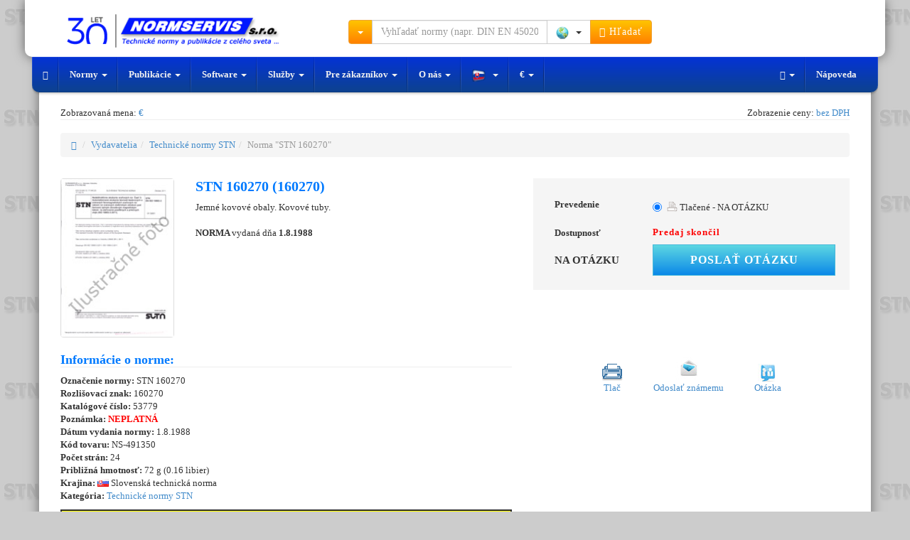

--- FILE ---
content_type: text/html; charset=UTF-8
request_url: https://eshop.normservis.sk/norma/stn-160270-1.8.1988.html
body_size: 10482
content:
<!DOCTYPE html>
<html lang="sk">
  <head>
    <meta charset="utf-8">
    <meta name="viewport" content="width=device-width, initial-scale=1">  
    <meta name="description" content="NEPLATNÁ STN 160270 (16 0270) 1.8.1988 - Jemné kovové obaly. Kovové tuby.">
    <meta name="author" content="NORMSERVIS s.r.o." />
    <meta name="keywords" content="Norma STN 160270,1.8.1988,STN,160270,STN 160270,Jemné kovové obaly. Kovové tuby.,16 0270,Norma" />
              <meta name="robots" content="index, follow, all" />
          <meta name="googlebot" content="snippet, archive" />
              
      
    <link rel="shortcut icon" href="https://eshop.normservis.sk/favicon-n.ico?v=1" type="image/x-icon">
    <link rel="icon" href="https://eshop.normservis.sk/favicon-n.ico?v=1" type="image/x-icon">
          
        <link rel="alternate" href="https://eshop.normservis.cz/norma/stn-160270-1.8.1988.html" hreflang="cs" />
    <link rel="alternate" href="https://eshop.normservis.sk/norma/stn-160270-1.8.1988.html" hreflang="sk" />
    <link rel="alternate" href="https://www.technormen.de/norm/stn-160270-1.8.1988.html" hreflang="de" />
    <link rel="alternate" href="https://www.mystandards.biz/standard/stn-160270-1.8.1988.html" hreflang="en" />

    <link rel="canonical" href="https://eshop.normservis.sk/norma/stn-160270-1.8.1988.html">
    <title>STN 160270 (16 0270) 1.8.1988 | Technická norma | NORMSERVIS s.r.o.</title>

    <!-- Bootstrap core CSS -->
    <link href="/css/bootstrap.css?v=37" rel="stylesheet">
    <link href="/css/lightbox.css?v=14" rel="stylesheet">
    
        
    
    <!-- HTML5 shim and Respond.js IE8 support of HTML5 elements and media queries -->
    <!--[if lt IE 9]>
      <script type='text/javascript' src="/js/ie9.js"></script>
    <![endif]--> 
    
    <!-- CSS sablona pro TISK (nyni zakomponovana do custom CSS-->
    <!--<link href="/css/print.css" rel="stylesheet" media="print">-->
    
    <!-- CSS FONT-size -->
           
    <!-- Global site tag (gtag.js) - Google Analytics -->  
    <script async src="https://www.googletagmanager.com/gtag/js?id=UA-4095627-7"></script>
    <script>
      window.dataLayer = window.dataLayer || [];
      function gtag(){dataLayer.push(arguments);}   
      gtag('consent', 'default', {
            'ad_storage': 'denied',
            'analytics_storage': 'denied',
            'functionality_storage': 'granted',
            'personalization_storage': 'denied'
      });
      gtag('js', new Date());
      gtag('config', 'UA-54292005-1'); 
      gtag('config', 'AW-1040287650');
    </script>            
      </head>
    <body class="vodoznak-stn">
  
        <div class="container">
        <noscript>
          <div class="row clearfix">  
            <div class="col-lg-12 padding20">
              <span class="no_java">Pozor!</span>
              <p>Vo Vašom prehliadači nie je aktuálne povolené spúšťanie Javascriptu. Je možné, že niektoré funkcie nebudú fungovať správne. 
Pre plnú funkčnosť internetového obchodu odporúčame povoliť Javascript. Tu sú <a href="http://www.enable-javascript.com/cz/" target="_blank">inštrukcie ako povoliť JavaScript vo Vašom webovom prehliadači</a>.
 </p>
            </div>
          </div>
        </noscript>
        <header>
        <div id="header" role="banner">
           <div class="row clearfix vrsek">
             <div class="lista_sasi">
              <div class="col-lg-4 col-md-3 logo clearfix">
                  <div class="vlajky_vrch logo_white">
                                        <a tabindex="-1" href="https://eshop.normservis.cz"><div class="sprite3 sprite3-menu_cz-png sprite3_vlajky_vrch"></div></a>
                                                                                <a tabindex="-1" href="https://www.technormen.de"><div class="sprite3 sprite3-menu_de-png sprite3_vlajky_vrch"></div></a>
                                                            <a tabindex="-1" href="https://www.mystandards.biz"><div class="sprite3 sprite3-menu_usa-png sprite3_vlajky_vrch"></div></a>
                        
                  </div>
                  <a href="https://eshop.normservis.sk">  
                    
                    <img src="/images/logo_30_sk.png" alt="NORMSERVIS s.r.o." width="348" height="54" title="Oslavujeme 30 rokov na trhu. Ďakujeme, že ste s nami." class="img-responsive clearfix logo_blue logo_hover logo30">
                    <!--<img src="/images/logo3_sk.png" alt="NORMSERVIS s.r.o." width="263" height="51" class="img-responsive clearfix logo_blue logo_hover">-->
                      
                      
                    <img src="/images/logo-30-white-sk.png" alt="NORMSERVIS s.r.o." width="426" height="57"  title="Oslavujeme 30 rokov na trhu. Ďakujeme, že ste s nami." class="img-responsive clearfix logo_white print-invisible">
                    <!--<img src="/images/logo-white_sk.png" alt="NORMSERVIS s.r.o." width="332" height="64" class="img-responsive clearfix logo_white print-invisible">-->
                  </a>
              </div>
              
              <div class="touch print-invisible">
                <div class="col-lg-5 col-md-5 hledani">
                  <form class="navbar-form navbar-right" role="search" id="search_run">
                    <div class="input-group search_menu">
                      <div class="input-group-btn dropdown">
                        <button type="button" data-tooltip="tooltip" data-placement="bottom" title="Kliknutím vyberte dalšie spôsoby hľadania" class="tooltip_hover height-34 btn btn-warning dropdown-toggle" data-toggle="dropdown"><span class="caret"></span></button>
                        <ul class="dropdown-menu dropdown-menu-left">
                          <li><a href="/search2.html" rel="nofollow">Rozšírené hľadanie</a></li>
                          <li><a href="/stranka/dle-oboru.html" rel="nofollow">Hľadanie podľa odborov</a></li>
                        </ul>
                      </div>
                                            <input type="text" class="form-control input height-34" onkeydown="check_search();" autocomplete="off" value="" id="search_query" placeholder="Vyhľadať normy (napr. DIN EN 45020)">
                      <div class="input-group-btn">
                        <button type="button" class="btn btn-default dropdown-toggle bez-border height-34" data-toggle="dropdown" data-tooltip="tooltip" title="Kliknutím vyberiete krajinu" data-placement="bottom" tabindex="-1">
                          <span class="zeme_search_img">
                          <span class="sprite3 sprite3-vse_1-png"></span> <span class="caret"></span>                          
                          </span>
                          <span class="zeme_search_id skryvany"></span>
                        </button>
                        <input type="text" class="zeme_search_id_input skryvany" value="0" />
                        <ul class="dropdown-menu pull-right">
                          <li><a onClick="zeme_search(0);" rel="nofollow"><div class="sprite3 sprite3-vse_1-png"></div> Všetko</a></li>
                          <li><a onClick="zeme_search(1);" rel="nofollow"><div class="sprite3 sprite3-cze-gif"></div> České</a></li>
                          <li><a onClick="zeme_search(2);" rel="nofollow"><div class="sprite3 sprite3-svk-gif"></div> Slovenské</a></li>
                          <li><a onClick="zeme_search(3);" rel="nofollow"><div class="sprite3 sprite3-usa-gif"></div> Americké</a></li>
                          <li><a onClick="zeme_search(4);" rel="nofollow"><div class="sprite3 sprite3-deu-gif"></div> Nemecké</a></li>  
                          <li><a onClick="zeme_search(15);" rel="nofollow"><div class="sprite3 sprite3-aut-gif"></div> Rakúske</a></li>
                          <li><a onClick="zeme_search(5);" rel="nofollow"><div class="sprite3 sprite3-vb-gif"></div> Britské</a></li>
                          <li><a onClick="zeme_search(6);" rel="nofollow"><div class="sprite3 sprite3-esp-gif"></div> Španielske</a></li>
                          <li><a onClick="zeme_search(7);" rel="nofollow"><div class="sprite3 sprite3-rus-gif"></div> Ruské</a></li>
                          <li><a onClick="zeme_search(8);" rel="nofollow"><div class="sprite3 sprite3-chn-gif"></div> Čínske</a></li>
                          <li><a onClick="zeme_search(9);" rel="nofollow"><div class="sprite3 sprite3-iso-gif"></div> Medzinárodné</a></li>
                          <li><a onClick="zeme_search(10);" rel="nofollow"><div class="sprite3 sprite3-en-gif"></div> Európske</a></li>
                          <li><a onClick="zeme_search(14);" rel="nofollow"><div class="sprite3 sprite3-jpn-gif"></div> Japonské</a></li>
                        </ul>
                        <button class="btn btn-warning height-34" type="submit"><span class="glyphicon glyphicon-search"></span> Hľadať</button>
                      </div>
                    </div>
                  </form>
                </div>
                <div class="col-lg-3 col-md-4 buttons">
                  <div class="cart_and_user">
                    <div class="btn-group inner_ucet">
                      
                    </div>
                    <div class="btn-group inner_kosik">
                      
                    </div>
                  </div>
                </div>
              </div>
            </div>
          </div>
          <div class="row clearfix menicko print-invisible">
              <div class="only_touch">
                 <ul class="menu">
                    <li class="item"><div class="sb-toggle-left"><div class="menu-sm menu-sm-menu-png"></div> <span class="menu-text">Menu</span></div></li>
                    <li class="item orange_bold" onClick="open_hledani();"><div class="menu-sm menu-sm-search-png"></div> <span class="menu-text">Hľadať</span></li>
                    <li class="item" onClick="showModal('help');"><div class="menu-sm menu-sm-info-png"></div> <span class="menu-text">Info</span></li>
                    <li class="item-r"><a href="/user/" rel="nofollow"><div class="menu-sm menu-sm-user-png"></div> <span class="menu-text">Môj účet</span></a></li>
                    <li class="item-r"><a href="/cart/" rel="nofollow"><div class="menu-sm menu-sm-cart-png"></div> <span class="menu-text">Košík</span></a></li>
                 </ul>
                 <input type="text" value="0" class="pozice_hledani invisible_span" />
                 <!-- Left Slidebar -->
              </div> 
              <div class="touch clearfix">
                 <nav class="navbar navbar-default" role="navigation">
                    <div class="container-fluid">
                      <!-- Collect the nav links, forms, and other content for toggling -->
                      <div class="collapse navbar-collapse" id="bs-example-navbar-collapse-1">
                        <ul class="nav navbar-nav">
                          <li><a href="https://eshop.normservis.sk" class="special-nav"><span class="glyphicon glyphicon-home"></span></a></li>
                          <li class="dropdown">
                            <a href="#" class="dropdown-toggle special-nav" data-toggle="dropdown" rel="nofollow">Normy <span class="caret"></span></a>
                            <ul class="dropdown-menu technicke-normy">
                              <li class="dropdown-header">Obľúbení vydavatelia:</li>
                              <li><a href="/publisher/slovenske-technicke-normy-stn/">STN</a></li>
<li><a href="/publisher/ceske-technicke-narodni-normy-csn/">ČSN</a></li>
<li><a href="/publisher/nemecke-technicke-normy-din/">DIN</a></li>
<li><a href="/publisher/americke-technicke-normy-astm/">ASTM</a></li>
<li><a href="/publisher/mezinarodni-technicke-normy-iso/">ISO</a></li>
<li><a href="/publisher/mezinarodni-technicke-normy-ieee/">IEEE</a></li>
<li><a href="/publisher/ruske-technicke-normy-gost/">GOST</a></li>
<li><a href="/publisher/britske-technicke-normy-bs/">BS</a></li>
<li><a href="/publisher/americke-technicke-normy-asme/">ASME</a></li>
<li><a href="/publisher/americke-technicke-normy-sae/">SAE</a></li>
<li><a href="/publisher/"><strong>Zobraziť všetky</strong></a></li>
<li class="divider"></li>
<li><a href="/nove-normy.html">Nové normy</a></li>
<li class="divider"></li>
<li><a href="http://www.normservis.cz/normalizace/seznam-norem/" target="_blank">Zoznam noriem ČSN</a></li>
<li><a href="http://www.normservis.cz/normalizace/seznam-trid-csn/" target="_blank">Zoznam tried noriem ČSN</a></li>
<li><a href="/stranka/vestnik.html">Věstník</a></li>
<li class="divider"></li>
<li><a href="/cenova-nabidka.html">Žiadosť o cenovú ponuku</a></li>                            </ul>
                          </li>
                          <li class="dropdown">
                            <a href="#" class="dropdown-toggle special-nav" data-toggle="dropdown" rel="nofollow">Publikácie <span class="caret"></span></a>
                            <ul class="dropdown-menu publikace">
                              <li class="dropdown-header">Podľa krajín:</li>
                              <li><a href="/publisher/publikace-slovenske/"><div class="sprite3 sprite3-menu_sk-png"></div> Slovenské</a></li>
<li><a href="/stranka/ceske-publikace.html"><div class="sprite3 sprite3-menu_cz-png"></div> České</a></li>
<li><a href="/stranka/americke-publikace.html"><div class="sprite3 sprite3-menu_usa-png"></div> Americké</a></li>
<li><a href="/publisher/publikace-nemecke-beuth/"><div class="sprite3 sprite3-menu_de-png"></div> Nemecké</a></li>
<li><a href="/publisher/publikace-anglicke/"><div class="sprite3 sprite3-menu_com-png"></div> Britské</a></li>                            </ul>
                          </li>
                          <li class="dropdown">
                            <a href="#" class="dropdown-toggle special-nav" data-toggle="dropdown" rel="nofollow">Software <span class="caret"></span></a>
                            <ul class="dropdown-menu">
                              <li><a href="http://www.normservis.cz/software/evinor/" target="_blank"><strong>EviNor</strong> - Evidencia technických noriem</a></li>
<li><a href="http://www.normservis.cz/software/evizak/" target="_blank"><strong>EviZak</strong> - Evidencia zákonov</a></li>
<li><a href="http://www.normservis.cz/software/kovy/" target="_blank"><strong>Kovy</strong> - Informácie o materiáloch</a></li>                            </ul>
                          </li>
                          <li class="dropdown">
                            <a href="#" class="dropdown-toggle special-nav" data-toggle="dropdown" rel="nofollow">Služby <span class="caret"></span></a>
                            <ul class="dropdown-menu">
                              <li><a href="/aktualizace-norem.html">Aktualizácia norem</a></li>
<li><a href="/aktualizace-zakonu.html">Aktualizácia zákonov</a></li>                            </ul>
                          </li>
                          <li class="dropdown">
                            <a href="#" class="dropdown-toggle special-nav" data-toggle="dropdown" rel="nofollow">Pre zákazníkov <span class="caret"></span></a>
                            <ul class="dropdown-menu">
                              <li><a href="/help.html">Nápoveda</a></li>
<li><a href="/help.html?var=help_obchodni_podminky" rel="nofollow">Obchodné podmienky</a></li>
<li class="divider"></li>
<li><a href="/help.html?var=help_platba_kartou" rel="nofollow">Platba kartou</a></li>
<li><a href="/card-online.html">Platba objednávky – online</a></li>
<li class="divider"></li>
<li><a href="/cenova-nabidka.html">Žiadosť o cenovú ponuku</a></li>
<li class="divider"></li>
<li><a href="/odber-novych-norem.html">Odber nových noriem</a></li>
<li class="divider"></li>
<li><a href="/navrhy.html">Návrhy na zlepšenie</a></li>                            </ul>
                          </li>
                          <li class="dropdown">
                            <a href="#" class="dropdown-toggle special-nav" data-toggle="dropdown" rel="nofollow">O nás <span class="caret"></span></a>
                            <ul class="dropdown-menu">
                              <li><a href="/stranka/about.html">O firme</a></li>
<li><a href="/stranka/contact.html">Kontakt</a></li>                            </ul>
                          </li>
                          <li class="dropdown">
                            <a href="#" class="dropdown-toggle special-nav" data-tooltip="tooltip" data-placement="top" data-original-title="Kliknutím zmeníte jazykovú verziu" data-toggle="dropdown" rel="nofollow">
                              <div class="sprite3 sprite3-menu_sk_modra-png"></div> <span class="caret"></span>                            </a>
                            <ul class="dropdown-menu" role="menu">
                              <li><a tabindex="-1" href="https://eshop.normservis.cz/norma/stn-160270-1.8.1988.html"><div class="sprite3 sprite3-menu_cz-png"></div> Čeština </a></li>                                                            <li><a tabindex="-1" href="https://www.technormen.de/norm/stn-160270-1.8.1988.html"><div class="sprite3 sprite3-menu_de-png"></div> Deutsch </a></li>                              <li><a tabindex="-1" href="https://www.mystandards.biz/standard/stn-160270-1.8.1988.html"><div class="sprite3 sprite3-menu_usa-png"></div> English </a></li>                            </ul>
                          </li>
                          <li>                                                                                    
                            <a title="Kliknutím zmeníte menu" class="zobrazovana_mena special-nav" rel="nofollow" onClick="showModal('mena');">                            €                            <span class="caret"></span>
                          </a>
                          </li>
                          
                        </ul>
                        <ul class="nav navbar-nav navbar-right">
                          <li class="dropdown">
                            <a href="#" class="dropdown-toggle special-nav" data-toggle="dropdown" rel="nofollow"><span class="glyphicon glyphicon-text-width"></span> <span class="caret"></span></a>
                            <ul class="dropdown-menu">
                              <li><a href="/?font-size=13" rel="nofollow">Normálne písmo</a></li>
                              <li><a href="/?font-size=15" rel="nofollow">Veľké písmo </a></li>
                              <li><a href="/?font-size=18" rel="nofollow">Najväčšie písmo</a></li>
                            </ul>
                          </li>
                          <li><a href="/help.html" rel="nofollow">Nápoveda</a></li>
                        </ul>
                      </div><!-- /.navbar-collapse -->
                    </div><!-- /.container-fluid -->
                  </nav>
              </div>
              <div class="sb-slidebar sb-left">	
			         <!-- Lists in Slidebars -->
			         <ul class="sb-menu">
                  <li><a class="sb-toggle-submenu" href="#" rel="nofollow">Normy <span class="sb-caret"></span></a>
                    <ul class="sb-submenu">
						          <li class="center-text">Obľúbení vydavatelia:</li>
						          <li><a href="/publisher/slovenske-technicke-normy-stn/">STN</a></li>
<li><a href="/publisher/ceske-technicke-narodni-normy-csn/">ČSN</a></li>
<li><a href="/publisher/nemecke-technicke-normy-din/">DIN</a></li>
<li><a href="/publisher/americke-technicke-normy-astm/">ASTM</a></li>
<li><a href="/publisher/mezinarodni-technicke-normy-iso/">ISO</a></li>
<li><a href="/publisher/mezinarodni-technicke-normy-ieee/">IEEE</a></li>
<li><a href="/publisher/ruske-technicke-normy-gost/">GOST</a></li>
<li><a href="/publisher/britske-technicke-normy-bs/">BS</a></li>
<li><a href="/publisher/americke-technicke-normy-asme/">ASME</a></li>
<li><a href="/publisher/americke-technicke-normy-sae/">SAE</a></li>
<li><a href="/publisher/"><strong>Zobraziť všetky</strong></a></li>
<li class="divider"></li>
<li><a href="/nove-normy.html">Nové normy</a></li>
<li class="divider"></li>
<li><a href="http://www.normservis.cz/normalizace/seznam-norem/" target="_blank">Zoznam noriem ČSN</a></li>
<li><a href="http://www.normservis.cz/normalizace/seznam-trid-csn/" target="_blank">Zoznam tried noriem ČSN</a></li>
<li><a href="/stranka/vestnik.html">Věstník</a></li>
<li class="divider"></li>
<li><a href="/cenova-nabidka.html">Žiadosť o cenovú ponuku</a></li>                      <li><a href="/publisher/"><strong>Zobraziť všetky</strong></a></li>						
					          </ul>
                  </li>
                  <li><a class="sb-toggle-submenu" href="#" rel="nofollow">Publikácie <span class="sb-caret"></span></a>
                    <ul class="sb-submenu">
						          <li class="center-text">Podľa krajín: </li>
						          <li><a href="/publisher/publikace-slovenske/"><div class="sprite3 sprite3-menu_sk-png"></div> Slovenské</a></li>
<li><a href="/stranka/ceske-publikace.html"><div class="sprite3 sprite3-menu_cz-png"></div> České</a></li>
<li><a href="/stranka/americke-publikace.html"><div class="sprite3 sprite3-menu_usa-png"></div> Americké</a></li>
<li><a href="/publisher/publikace-nemecke-beuth/"><div class="sprite3 sprite3-menu_de-png"></div> Nemecké</a></li>
<li><a href="/publisher/publikace-anglicke/"><div class="sprite3 sprite3-menu_com-png"></div> Britské</a></li>					
					          </ul>
                  </li>
                  <li><a class="sb-toggle-submenu" href="#" rel="nofollow">Software <span class="sb-caret"></span></a>
                    <ul class="sb-submenu">
						          <li><a href="http://www.normservis.cz/software/evinor/" target="_blank"><strong>EviNor</strong> - Evidencia technických noriem</a></li>
<li><a href="http://www.normservis.cz/software/evizak/" target="_blank"><strong>EviZak</strong> - Evidencia zákonov</a></li>
<li><a href="http://www.normservis.cz/software/kovy/" target="_blank"><strong>Kovy</strong> - Informácie o materiáloch</a></li>					
					          </ul>
                  </li>
                  <li><a class="sb-toggle-submenu" href="#" rel="nofollow">Služby <span class="sb-caret"></span></a>
                    <ul class="sb-submenu">
						          <li><a href="/aktualizace-norem.html">Aktualizácia norem</a></li>
<li><a href="/aktualizace-zakonu.html">Aktualizácia zákonov</a></li>					
					          </ul>
                  </li>
                  <li><a class="sb-toggle-submenu" href="#" rel="nofollow">Pre zákazníkov <span class="sb-caret"></span></a>
                    <ul class="sb-submenu">
						          <li><a href="/help.html">Nápoveda</a></li>
<li><a href="/help.html?var=help_obchodni_podminky" rel="nofollow">Obchodné podmienky</a></li>
<li class="divider"></li>
<li><a href="/help.html?var=help_platba_kartou" rel="nofollow">Platba kartou</a></li>
<li><a href="/card-online.html">Platba objednávky – online</a></li>
<li class="divider"></li>
<li><a href="/cenova-nabidka.html">Žiadosť o cenovú ponuku</a></li>
<li class="divider"></li>
<li><a href="/odber-novych-norem.html">Odber nových noriem</a></li>
<li class="divider"></li>
<li><a href="/navrhy.html">Návrhy na zlepšenie</a></li>					
					          </ul>
                  </li>
                  <li><a class="sb-toggle-submenu" href="#" rel="nofollow">O nás <span class="sb-caret"></span></a>
                    <ul class="sb-submenu">
						          <li><a href="/stranka/about.html">O firme</a></li>
<li><a href="/stranka/contact.html">Kontakt</a></li>					
					          </ul>
                  </li>
                  
                  <!-- JAZYKY -->
                  <li><a class="sb-toggle-submenu" href="#" rel="nofollow"><div class="sprite3 sprite3-menu_sk-png"></div> Slovenčina <span class="sb-caret"></span></a>
                    <ul class="sb-submenu">
						                  <li><a tabindex="-1" href="https://eshop.normservis.cz/norma/stn-160270-1.8.1988.html"><div class="sprite3 sprite3-menu_cz-png"></div> Čeština </a></li>                                                            <li><a tabindex="-1" href="https://www.technormen.de/norm/stn-160270-1.8.1988.html"><div class="sprite3 sprite3-menu_de-png"></div> Deutsch </a></li>                              <li><a tabindex="-1" href="https://www.mystandards.biz/standard/stn-160270-1.8.1988.html"><div class="sprite3 sprite3-menu_usa-png"></div> English </a></li>					
					          </ul>
                  </li>
                  <li>                                                                                    
                            <a title="Kliknutím zmeníte menu" class="zobrazovana_mena special-nav" rel="nofollow" onClick="showModal('mena');">                            €                            <span class="caret"></span>
                          </a>
                          </li>
			        </ul>			
		          </div><!-- /.sb-slidebar .sb-left -->
              <form role="search" id="search_run2">
              <div class="search_menu2 full-width">
                <div class="padding-top10">
                  <div class="input-group">
                      <div class="input-group-btn">
                        <button type="button" data-tooltip="tooltip" data-placement="bottom" title="Kliknutím vyberte dalšie spôsoby hľadania" class="tooltip_hover height-34 btn btn-warning dropdown-toggle" data-toggle="dropdown"><span class="caret"></span></button>
                        <ul class="dropdown-menu dropdown-menu-left">
                          <li><a href="/search2.html" rel="nofollow">Rozšírené hľadanie</a></li>
                          <li><a href="/stranka/dle-oboru.html" rel="nofollow">Hľadanie podľa odborov</a></li>
                        </ul>
                      </div><!-- /btn-group -->
                      <input type="text" class="form-control input search_engine2" onKeyDown="check_search2();" value="" placeholder="Vyhľadať normy (napr. DIN EN 45020)">
                      <div class="input-group-btn">
                        <button type="button" class="btn btn-default dropdown-toggle bez-border height-34" data-toggle="dropdown" data-tooltip="tooltip" title="Kliknutím vyberiete krajinu" data-placement="bottom" tabindex="-1">
                          <span class="zeme_search_img">
                          <span class="sprite3 sprite3-vse_1-png"></span> <span class="caret"></span>                          
                          </span>
                          <span class="zeme_search_id skryvany"></span>
                        </button>
                        <input type="text" class="zeme_search_id_input skryvany" value="0" />
                        <ul class="dropdown-menu pull-right">
                          <li><a onClick="zeme_search(0);" rel="nofollow"><div class="sprite3 sprite3-vse_1-png"></div> Všetko</a></li>
                          <li><a onClick="zeme_search(1);" rel="nofollow"><div class="sprite3 sprite3-cze-gif"></div> České</a></li>
                          <li><a onClick="zeme_search(2);" rel="nofollow"><div class="sprite3 sprite3-svk-gif"></div> Slovenské</a></li>
                          <li><a onClick="zeme_search(3);" rel="nofollow"><div class="sprite3 sprite3-usa-gif"></div> Americké</a></li>
                          <li><a onClick="zeme_search(4);" rel="nofollow"><div class="sprite3 sprite3-deu-gif"></div> Nemecké</a></li>
                          <li><a onClick="zeme_search(5);" rel="nofollow"><div class="sprite3 sprite3-vb-gif"></div> Britské</a></li>
                          <li><a onClick="zeme_search(6);" rel="nofollow"><div class="sprite3 sprite3-esp-gif"></div> Španielske</a></li>
                          <li><a onClick="zeme_search(7);" rel="nofollow"><div class="sprite3 sprite3-rus-gif"></div> Ruské</a></li>
                          <li><a onClick="zeme_search(8);" rel="nofollow"><div class="sprite3 sprite3-chn-gif"></div> Čínske</a></li>
                          <li><a onClick="zeme_search(9);" rel="nofollow"><div class="sprite3 sprite3-iso-gif"></div> Medzinárodné</a></li>
                          <li><a onClick="zeme_search(10);" rel="nofollow"><div class="sprite3 sprite3-en-gif"></div> Európske</a></li>
                        </ul>
                        <button class="btn btn-warning btn" type="submit" onclick="make_search2();"><span class="glyphicon glyphicon-search"></span> Hľadať</button>
                      </div>
                  </div>
                </div>              
              </div>
              </form>
            </div>
        </div>
        </header>
    <!-- KONEC - HEADER -->
     


  



  <div class="row clearfix print-invisible">
    <div class="col-lg-6 col-md-6 col-sm-6 col-xs-12 col-ss-6 left-center">
          Zobrazovaná mena: <a title="Kliknutím zmeníte menu" class="zobrazovana_mena" rel="nofollow" onClick="showModal('mena');">
          €          </a>  
    </div>
    <div class="col-lg-6 col-md-6 col-sm-6 col-xs-12 col-ss-6 right-center">
         Zobrazenie ceny: <a class="dph_zobraz" rel="nofollow" title="Kliknutím zmeníte zobrazenie ceny" onClick="showModal('dph');">bez DPH</a>
    </div>
  </div>
  <div class="row clearfix remove-top">
     <div class="col-lg-12">
      <hr class="remove-top" />
     </div>
  </div>
  
  <div class="row clearfix">
    <div class="col-lg-12">
      
      <br />
     <ol class="breadcrumb">
      <li><a href="/"><span class="glyphicon glyphicon-home"></span></a></li>
      <li><a href="/publisher/">Vydavatelia</a></li><li><a href="/publisher/slovenske-technicke-normy-stn/">Technické normy STN</a></li><li class="active">Norma "STN 160270"</li>
    </ol> 
        </div>
  </div>
<div itemscope itemtype="http://schema.org/Product" class="product-top">
  <div class="row clearfix">
    <div class="col-lg-2 col-md-2 col-sm-2 col-xs-12 col-ss-3 col-print-2"> 
                <div class="thumbnail"> 
        <img itemprop="image" src="/images/norm/default/norm_stn_sk.jpg" alt="NEPLATNÁ STN 160270 1.8.1988 náhľad" class="img-responsive detail_img_new"  />
                </div>
                    
    </div>
    <div class="col-lg-5 col-md-5 col-sm-4 col-xs-12 col-ss-9 col-print-7">
        <h1 class="detail_h1"><span itemprop="name">STN 160270 (160270)</span></h1>
      <p class="text_for_translate dis_inline">
        <span itemprop="description">
        Jemné kovové obaly. Kovové tuby.        </span>
      </p>                 
      <br /> <br />
      <p><strong> NORMA </strong> vydaná dňa <strong>1.8.1988</strong></p>      <br />
            <!--<strong>Vybraný formát:</strong><br />-->
      
       
    </div>
    
    <div itemprop="brand" itemscope itemtype="http://schema.org/Organization">
      <meta itemprop="name" content="NORMSERVIS s.r.o." />
      <meta itemprop="email" content="info@normservis.sk" />
      <meta itemprop="telephone" content="(+420) 566 621 759" />   
    </div>
    
        
    <div class="col-lg-5 col-md-5 col-sm-6 col-xs-12 col-ss-12 col-print-3">
      <!-- META INFORMATION -->
      <div itemprop="offers" itemscope itemtype="http://schema.org/Offer" id="cena_102683">  
        <meta itemprop="availability" content="PreOrder" />
        <meta itemprop="priceCurrency" content="EUR" />
        <meta itemprop="seller" content="NORMSERVIS s.r.o." />
        <div class="clear clearfix price_bgn">
          <table style="width:100%" class="tbl_price_new">
            <tr><td class="lbl">Prevedenie</td><td>
                  <div class="radio">
                    <label>
                      <input type="radio" onClick="zmenaProvedeniNew(102683,'102683--11');" name="selectVariant" value="102683--11" checked>
                      <div class="sprite-provedeni sprite-provedeni-tisk-png" style="opacity: 0.7;"></div> Tlačené - NA OTÁZKU 
                    </label>
                  </div></span></td></tr>            <tr><td class="lbl">Dostupnosť</td><td class="ffSklad" style="font-weight:bold;padding-top: 7px;"><span class="skladem_102683"><span class="skladem_ne"><strong>Predaj skončil</strong></span></span></td></tr> 
            <tr class="invisible_span"><td class="lbl">Cena</td><td class="sm_price"><span itemprop="price">NAOTÁZKU</span> </a> bez DPH</td></tr>
            <tr>
              <td class="price_big">
              NA OTÁZKU              </td>
              <td style="font-weight:bold;padding-top: 7px;">
                <button type="button" class="btn btn-info print-invisible newBtnAddToCart newBtnDotaz" onclick="dotaz(102683);">Poslať otázku</button>              </td>
                          </tr> 
          </table>
        </div>
      </div>      
    </div>
  </div> 
  
  
  <div class="row clearfix">
    <div class="col-lg-7 col-md-7 col-sm-7 col-xs-12 col-ss-7 col-print-10">
      <h2 class="detail_h2">Informácie o norme:</h2>            
      <p>    
        <strong>Označenie normy: </strong>STN 160270<br />
                <strong>Rozlišovací znak: </strong> 160270<br />
                
                <strong>Katalógové číslo: </strong> 53779<br />
                
                
                <strong>Poznámka: </strong>  <span class="red_bold"> NEPLATNÁ</span><br />
               
                <strong>Dátum vydania normy: </strong> 1.8.1988<br />
                  <strong>Kód tovaru: </strong> NS-491350<br />
          <strong>Počet strán:</strong> 24<br /><strong>Približná hmotnosť:</strong> 72 g (0.16 libier)<br />        <strong>Krajina: </strong> <span class="sprite3 sprite3-svk-gif vlajka_norma"></span>        Slovenská technická norma<br />
        <strong>Kategória:</strong> <a href="/publisher/slovenske-technicke-normy-stn/">Technické normy STN</a><br />        
                
        
          <div style="background-color:yellow;color:#2F2F2F;width:100%;padding: 20px;border:2px solid #2F2F2F;">
            <h2 class="detail_h2" style="color:#FF0000;padding: 0;margin: 0;margin-bottom: 8px;">Odporúčame obdobnú normu!!</h2>
            <span style="font-size:18px;"><strong><a href="/norma/csn-160270-29.8.1988.html">ČSN 160270</a></strong> <small>(29.08.1988)</small></span>
          </div>
                </p>
    </div>    
    <div class="col-lg-5 col-md-5 col-sm-5 col-xs-12 col-ss-5 print-invisible btn_center padding-ovladani">
      <div class="print-invisible font_13">  
          <div class="oineBit">
          <a href="/run/print.html?cu=stn/160270/1.8.1988" target="_blank" rel="nofollow" title="Tlačiť stránku STN 160270 1.8.1988" onClick="/*window.print()*/">
            <div class="sprite-nor sprite-nor-tisk_stranky-gif"></div>
            <span class="btn_center">Tlač</span>
          </a> 
          </div>
          <div class="oineBit">
          <a href="#" rel="nofollow" title="Odoslať známemu STN 160270 1.8.1988" onClick="poslat_znamemu(102683);">
            <div class="sprite-nor sprite-nor-poslat_znamemu-jpg"></div>  
            <span class="btn_center">Odoslať známemu</span>
          </a> 
          </div>  
          <div class="oineBit">
          <a href="#" rel="nofollow" title="Otázka na produkt STN 160270 1.8.1988" onClick="dotaz(102683);">
            <div class="sprite-nor sprite-nor-dotaz-jpg"></div> 
            <span class="btn_center">Otázka</span>
          </a>  
          </div>
      </div>   
    </div>
    
    <!--<div class="col-lg-2 col-md-2 col-sm-2 col-xs-12 col-ss-2 col-print-2 btn_center">
      <h3>QR kód: <a href="/help.html?var=help_qr" rel="nofollow" title="Čo je QR kód?"><span class="glyphicon glyphicon-question-sign"></span></a></h3>
      <img width="120" height="120" src="https://api.qrserver.com/v1/create-qr-code/?data=https://eshop.normservis.sk/norma/stn-160270-1.8.1988.html&amp;size=120x120" class="img-responsive btn_center" alt="QR kód" />
    </div>--->
  </div>
  
</div>
    
    
    
    
    
        
      
    <div class="row clearfix">
  <div class="col-lg-12">
    <h2 class="detail_h2">Odporúčame:</h2>
  </div>
  <div class="col-lg-2 col-sm-2 col-md-2 col-xs-12 col-ss-2 col-print-2">
<a href="/aktualizace-norem.html" target="_blank">
     <img src="/images/doporucujeme/aktualizace_norem.jpg" width="128" height="128" alt="Aktualizácia technických noriem" class="img-responsive btn_center" />
</a>
  </div>
  
  <div class="col-lg-10 col-sm-10 col-md-10 col-xs-12 col-ss-10 col-print-10">
    <h3 class="remove-top nadpis_dopo">Aktualizácia technických noriem</h3>
    <p>
      <strong>Chcete mať istotu, že používate len platné technické normy?</strong> <br />
      Ponúkame Vám riešenie, ktoré Vám zaistí mesačný prehľad o aktuálnosti noriem, ktoré používate. <br />
     <br />
      Chcete vedieť viac informácií ? Pozrite sa na <a href="/aktualizace-norem.html" target="_blank">túto stránku</a>.
    </p>
  </div>
</div><br />  

  <div id="test">
  </div> 
<!-- PATIČKA -->
 <footer>
        <div id="footer" role="contentinfo" class="print-invisible">
           <div class="row paticka">
              <div class="col-lg-2 col-md-2 col-sm-2 col-xs-12 col-ss-6 clearfix">
                <span class="nadpis">Tovar</span>
                  <a href="/publisher/">Normy</a>
                  <a href="/stranka/publikace.html">Publikácie</a>
                  <a href="/stranka/software.html">Software</a>
                  <a href="/stranka/sluzby.html">Služby</a>  <br />
                <span class="nadpis">vyhľadávanie</span> 
                  <a onClick="bezneHledaniOpen();" rel="nofollow">Bežné hľadanie</a>
                  <a href="/search2.html" rel="nofollow">Rozšírené hľadanie</a>
                  <a href="/stranka/dle-oboru.html">Hľadanie podľa odborov</a>               
              </div>
              <div class="col-lg-2 col-md-2 col-sm-2 col-xs-12 col-ss-6 clearfix">
                <span class="nadpis">Spôsob úhrady</span>
                <a href="/help.html?var=help_platba_kartou" rel="nofollow">Platobnou kartou</a>
                <a href="/help.html?var=help_platba_paypal" rel="nofollow">PayPal</a>
                <!--<a href="/help.html?var=help_platba_skrill" rel="nofollow">Skrill</a>-->
                                <a href="/help.html?var=help_platba_dobirka" rel="nofollow">Dobierkou</a>
                <a href="/help.html?var=help_platba_zalohovka" rel="nofollow">Zálohovou faktúrou</a>
                <a href="/help.html?var=help_platba_prikazem" rel="nofollow">Prevodným príkazom</a>
                <a href="/help.html?var=help_platba_hotovost" rel="nofollow">V hotovosti</a><br />
                <a href="/card-online.html" rel="nofollow">Úhrada objednávky - platba online</a>
              </div>
              <div class="col-lg-3 col-md-3 col-sm-3 col-xs-12 col-ss-6 clearfix">
                <span class="nadpis">Možnosti objednania</span>
                  <a href="/">eShop - online</a>
                  <a href="/stranka/contact.html">Telefón: +420 566 621 759</a>
                  <a href="/stranka/contact.html">Fax: +420 566 522 104</a>
                  <a href="mailto:eshop@normservis.sk">eshop@normservis.sk</a>
                  <a href="/stranka/contact.html">V sídle spoločnosti</a><br />
                <span class="nadpis">Novinky</span> 
                  <a href="/nove-normy.html">Nové normy</a>
                  <a href="/stranka/rss.html">RSS novinky</a>
                  <a href="/stranka/vestnik.html">Vestník</a>   
              </div>
              <div class="col-lg-3 col-md-3 col-sm-3 col-xs-12 col-ss-6 clearfix">
                <span class="nadpis">Sídlo spoločnosti</span>
                  <div class="sprite4 sprite4-logo-small-png"></div>
                  <p>Hamry nad Sázavou 460</p>
                  <p>591 01 Žďár nad Sázavou</p>
                  <p>Česká republika</p>
                  <br />
                  <div class="social-footer-icon">
                    <a href="https://www.facebook.com/pages/NORMSERVIS-sro/278379038945033" class="no_block" target="_blank"><div class="sprite3 sprite3-fb-png sprite3-social"></div></a>&nbsp;
                    <a href="https://twitter.com/NORMSERVIS" class="no_block" target="_blank"><div class="sprite4 sprite4-twit-png sprite3-social"></div></a>&nbsp;
                    <a href="mailto:eshop@normservis.sk" class="no_block" title="Napíšte nám email"><div class="sprite3 sprite3-mail-png sprite3-social"></div></a>
                  </div>
              </div>
              <div class="col-lg-2 col-md-2 col-sm-2 col-xs-12 col-ss-6 clearfix">
                <span class="inner_kosik_footer"></span>
                                
                <a href="/stranka/mapa-webu.html">Mapa webu</a>
                <a href="http://www.normservis.cz" target="_blank">NORMSERVIS - HOME</a> 
                <a href="/navrhy.html">Návrhy na zlepšenie</a>
                <a href="/help.html?var=help_obchodni_podminky" rel="nofollow">Obchodné podmienky</a>                                                                                                     
                <a href="/stranka/ochrana-osobnich-udaju.html" rel="nofollow">Ochrana osobných údajov</a>
                                
                                
              </div>
             
              <div class="col-lg-12 clearfix mrproper">
                              </div>
              <!--<div class="col-lg-12" style="padding-top: 15px;font-size: 11px;">
                <span>Podľa zákona o evidencii tržieb je predávajúci povinný vystaviť kupujúcemu účtenku. Zároveň je povinný zaevidovať prijatú tržbu u správcu dane online; v prípade technického výpadku potom najneskôr do 48 hodín.</span>
              </div>                                               -->
           </div>  
                           <div class="row display-flex">
             <div class="col-lg-2 col-md-2 col-sm-2 col-xs-12 col-ss-6 clearfix">
                <a href="https://obchody.heureka.cz/eshop-normservis-cz/recenze/" target="_blank">
                  <img src="/images/shop-roku2016white.png" width="165" height="61" alt="SHOP ROKU 2016: Software" class="shopRoku img-responsive">
                </a>  
              </div>
             <div class="col-lg-2 col-md-2 col-sm-2 col-xs-12 col-ss-6 clearfix">
                <a href="https://obchody.heureka.cz/eshop-normservis-cz/recenze/" target="_blank">
                  <img src="/images/shop-roku2017-white.png" width="165" height="61" alt="SHOP ROKU 2017: Software" class="shopRoku img-responsive">
                </a>  
              </div>
             <div class="col-lg-2 col-md-2 col-sm-2 col-xs-12 col-ss-6 clearfix">
                <a href="https://obchody.heureka.cz/eshop-normservis-cz/recenze/" target="_blank">
                  <img src="/images/shop-roku2018-white.png" width="165" height="61" alt="SHOP ROKU 2018: Software" class="shopRoku img-responsive">
                </a>  
              </div>
             <div class="col-lg-2 col-md-2 col-sm-2 col-xs-12 col-ss-6 clearfix">
                <a href="https://obchody.heureka.cz/eshop-normservis-cz/recenze/" target="_blank">
                  <img src="/images/shop-roku2021-white.png" width="165" height="61" alt="SHOP ROKU 2021: Software" class="shopRoku img-responsive">
                </a>  
              </div>
             <div class="col-lg-2 col-md-2 col-sm-2 col-xs-12 col-ss-6 clearfix">
                <a href="https://obchody.heureka.cz/eshop-normservis-cz/recenze/" target="_blank">
                  <img src="/images/shop-roku2022-white.png" width="165" height="61" alt="SHOP ROKU 2022: Software" class="shopRoku img-responsive">
                </a>  
              </div>
           </div>   
                  
        </div>
        <div id="modal_exe">
        
        </div>
          
          
 </footer>
</div> <!-- Konec divu container pro celou stránku -->
<div class="loader"><span class="main"></span></div> 
<!--<div class="lista_exe">
</div>
<div class="lista_import">
</div>-->
<!--<div class="lista-cookies">
Tento web používa cookies. Ďalším prechádzaním tohto webu vyjadrujete súhlas s ich používaním. <a href="/stranka/cookies.html" class="link-cookies">Viac informácií</a> / <a onClick="rozumim();" class="link-cookies-ok">Rozumiem</a> 
</div> -->        
<div class="runner">
</div>
<p class="text-center copyright">Posledná aktualizácia: 2026-01-23 (Počet položiek: 2 257 393) <br />&copy; Copyright 2026 NORMSERVIS s.r.o.</p>
<br /><br />
  
    <!-- PATIČKA KONEC -->    
    <script src="/js/javascript.min.js?v=63"></script>
    <!--<script src="/js/jquery.bxslider.js?v=1"></script>-->
    <!--<script src="/js/jquery.fireworks.js"></script>-->
    <!--<script type="text/javascript">
      var nowRun = false;
      $(document).ready(function(){
        $('.logo30').first().mouseenter(function(){
          if(nowRun === false){
            nowRun = true;
            $('#header').fireworks(); 
            window.setTimeout(function(){
              $('#header').fireworks('destroy');
              nowRun = false;   
            }, 3000); 
          }
        });
      });
      
    </script>-->
    <!--<script src="/js/collapse.js"></script>-->    
            
    
    
                <div id="cookies-bar">
              <div class="wrapper">
                  <div class="title">
                      <img src="/images/cookies.svg" alt="Cookies" class="icon" />
                      Cookies
                  </div>
                  <div class="text">
                      <p>Potrebujeme váš <a href="/stranka/cookies.html">súhlas</a> na využitie jednotlivých dát, aby sa vám okrem iného mohli ukazovať informácie týkajúce sa vašich záujmov. Súhlas udelíte kliknutím na tlačidlo „OK“.</p>
                  </div>
                  <div class="buttons">
                      <button class="btn btn-default" id="cookies_settings">Nastavenia</button>
                      <button class="btn btn-danger" id="cookies_ok">OK</button>
                  </div>
                  <div class="no-cookies">
                      <p>Súhlas môžete odmietnuť <a href="#" id="disable-cookies">tu</a>.</p>
                  </div>
              </div>
          </div>
          <div id="cookies-bar-settings">
              <div class="wrapper">
                  <div class="cookie-header">
                      <div class="title">
                          <img src="/images/cookies.svg" alt="Cookies" class="icon" />
                          Cookie - Nastavenia                      </div>
                      <div class="close">
                        <img src="/images/cookies-close.svg" id="close-cookie-settings" alt="Zavrieť" title="Zavrieť" />
                      </div>
                  </div>
                  <div class="under-title">
                      <p>
                          Tu máte možnosť prispôsobiť si nastavenia súborov cookies v súlade s vlastnými preferenciami.                      </p>
                  </div>
                  <div class="cookie-select">
                      <div class="text">
                          <div class="nadpis">
                              Technické cookies                          </div>
                          <div class="popis cookies-technical">
                              Tieto cookies sú nevyhnutné pro správne fungovanie webu a všetkých funkcií, ktoré webové stránky ponúka. Technické cookies nemôžu byť vypnuté, pretože sú zodpovedné za uchovávanie produktov v košíku, nastavenie filtrov, prevedenie nákupného procesu, zoznamu obľúbených a nastavenia súkromia.                          </div>
                          <a href="#" class="show-more" data-class="cookies-technical">Zobraziť viac</a>
                      </div>
                      <div class="select">
                          <label class="custom-container">
                              <input type="checkbox" checked="checked" disabled>
                              <span class="checkmark"></span>
                          </label>
                      </div>
                  </div>
                  <div class="cookie-select">
                      <div class="text">
                          <div class="nadpis">
                              Analytické cookies                          </div>
                          <div class="popis cookies-analytics">                                                
                              Analytické cookies nám umožňujú meranie výkonu nášho webu a našich reklamných kampaní. Ich pomocou určujeme počet návštev a zdroje návštev našich webových stránok. Dáta získané pomocou týchto cookies spracovávame súhrnne, bez použitia identifikátorov, ktoré ukazujú na konkrétnych užívateľov nášho webu. Pokiaľ vypnete používanie analytických cookies vo vzťahu k Vašej návšteve, strácame možnosť analýzy výkonu a optimalizácie našich opatrení.                          </div>
                          <a href="#" class="show-more" data-class="cookies-analytics">Zobraziť viac</a>
                      </div>
                      <div class="select">
                          <label class="custom-container">
                              <input type="checkbox" id="cookies_analytics">
                              <span class="checkmark"></span>
                          </label>
                      </div>
                  </div>
                  <div class="cookie-select">
                      <div class="text">
                          <div class="nadpis">                                    
                              Personalizované súbory cookie                          </div>
                          <div class="popis cookies-personal">           
                              Používame taktiež súbory cookie a ďalšie technológie, aby sme prispôsobili náš obchod potrebám a záujmom našich zákazníkov a pripravili tak pre Vás výnimočné nákupné skúsenosti.           
                              Vďaka použitiu personalizovaných súborov cookie sa môžeme vyvarovať vysvetľovaniu nežiaducich informácií, ako sú nezodpovedajúce odporúčania výrobkov alebo neužitočné mimoriadne ponuky. Navyše nám používanie personalizovaných súborov cookie umožňuje ponúkať vám dodatočné funkcie, ako napríklad odporúčania výrobkov prispôsobených vašim potrebám.                          </div>
                          <a href="#" class="show-more" data-class="cookies-personal">Zobraziť viac</a>
                      </div>
                      <div class="select">
                          <label class="custom-container">
                              <input type="checkbox" id="cookies_personal">
                              <span class="checkmark"></span>
                          </label>
                      </div>
                  </div>
                  <div class="cookie-select">
                      <div class="text">
                          <div class="nadpis">
                              Reklamné cookies                          </div>
                          <div class="popis cookies-ads">
                              Reklamné cookies používame my alebo naši partneri, aby sme Vám mohli zobraziť vhodné obsahy alebo reklamy tak na našich stránkach, ako aj na stránkach tretích subjektov. Vďaka tomu môžeme vytvárať profily založené na Vašich záujmoch, takzvané pseudonymizované profily.                              Na základe týchto informácií nie je spravidla možná bezprostredná identifikácia Vašej osoby, pretože sú používané iba pseudonymizované údaje. Ak nevyjadríte súhlas, nebudete príjemcom obsahov a reklám prispôsobených vašim záujmom.                          </div>
                          <a href="#" class="show-more" data-class="cookies-ads">Zobraziť viac</a>
                      </div>
                      <div class="select">
                          <label class="custom-container">
                              <input type="checkbox" id="cookies_ads">
                              <span class="checkmark"></span>
                          </label>
                      </div>
                  </div>
                  <div class="text">
                      <p>Potrebujeme váš <a href="/stranka/cookies.html">súhlas</a> na využitie jednotlivých dát, aby sa vám okrem iného mohli ukazovať informácie týkajúce sa vašich záujmov.</p>
                  </div>
                  <div class="buttons">
                      <div>
                          <button class="btn btn-default" id="cookies_only_selected">Súhlasím s použitím vybraných cookies</button>
                      </div>
                      <div>
                          <button class="btn btn-danger" id="cookies_ok2">Súhlasím s použitím všetkých cookies</button>
                      </div>
                  </div>
              </div>
          </div>
          <link rel="stylesheet" href="/css/cookies.css">
          <script src="/js/cookies.js"></script> 
              
    

 
  <!--<script src="/js/lightbox.js"></script>--> 
  
                                                                          
  </body>
</html>

    <script type="text/javascript" src="//foxydesk.normservis.cz/php/app.php?widget-init.js" async></script>
     
